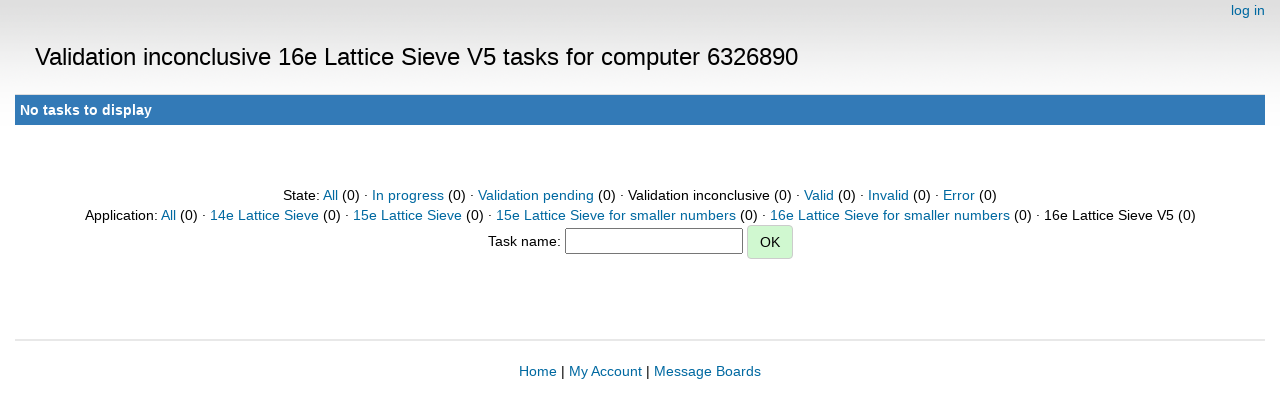

--- FILE ---
content_type: text/html; charset=utf-8
request_url: https://escatter11.fullerton.edu/nfs/results.php?hostid=6326890&offset=0&show_names=0&state=3&appid=9
body_size: 965
content:
<!DOCTYPE html>
        <html lang="en">
        <head>
    
        <meta name="viewport" content="width=device-width, initial-scale=1">
    <title>Validation inconclusive 16e Lattice Sieve V5  tasks for computer 6326890</title>

        <meta charset="utf-8">
    
            <link type="text/css" rel="stylesheet" href="https://escatter11.fullerton.edu/nfs//bootstrap.min.css" media="all">
        
            <link rel=stylesheet type="text/css" href="https://escatter11.fullerton.edu/nfs/white.css">
        
        <link rel=alternate type="application/rss+xml" title="RSS 2.0" href="https://escatter11.fullerton.edu/nfs/rss_main.php">
        </head>
    <body ><div class="container-fluid">
    
        <div style="text-align:right;">
    <a href=login_form.php>log in</a></div>
        <p>
        <span class="page_title">Validation inconclusive 16e Lattice Sieve V5  tasks for computer 6326890</span>
        <!-- <span class="page_title"><img src="img/NFS_Logo.jpg" alt="NFS@Home" /></span> -->
        
    <div class="table">
      <table  width="100%" class="table table-condensed " >
    <tr><th class="bg-primary" colspan="2">No tasks to display</th></tr>
</table>
        </div>
    <br><center><br>State: <a href=results.php?hostid=6326890&amp;offset=0&amp;show_names=0&amp;state=0&amp;appid=9>All</a> (0)  &middot; <a href=results.php?hostid=6326890&amp;offset=0&amp;show_names=0&amp;state=1&amp;appid=9>In progress</a> (0)  &middot; <a href=results.php?hostid=6326890&amp;offset=0&amp;show_names=0&amp;state=2&amp;appid=9>Validation pending</a> (0)  &middot; Validation inconclusive (0)  &middot; <a href=results.php?hostid=6326890&amp;offset=0&amp;show_names=0&amp;state=4&amp;appid=9>Valid</a> (0)  &middot; <a href=results.php?hostid=6326890&amp;offset=0&amp;show_names=0&amp;state=5&amp;appid=9>Invalid</a> (0)  &middot; <a href=results.php?hostid=6326890&amp;offset=0&amp;show_names=0&amp;state=6&amp;appid=9>Error</a> (0) <br>Application: <a href="results.php?hostid=6326890&amp;offset=0&amp;show_names=0&amp;state=3&amp;appid=0">All</a> (0)  &middot; <a href="results.php?hostid=6326890&amp;offset=0&amp;show_names=0&amp;state=3&amp;appid=6">14e Lattice Sieve</a> (0)  &middot; <a href="results.php?hostid=6326890&amp;offset=0&amp;show_names=0&amp;state=3&amp;appid=7">15e Lattice Sieve</a> (0)  &middot; <a href="results.php?hostid=6326890&amp;offset=0&amp;show_names=0&amp;state=3&amp;appid=10">15e Lattice Sieve for smaller numbers</a> (0)  &middot; <a href="results.php?hostid=6326890&amp;offset=0&amp;show_names=0&amp;state=3&amp;appid=11">16e Lattice Sieve for smaller numbers</a> (0)  &middot; 16e Lattice Sieve V5 (0) <form action="result.php">Task name: <input "size=40" name="result_name"> <input class="btn btn-primary" type="submit" value="OK"></form></center><br><br>
<br><hr noshade size=1><center><a href=index.php>Home</a> | <a href=home.php>My Account</a> | <a href=forum_index.php>Message Boards</a><br>

        <script src="https://escatter11.fullerton.edu/nfs//jquery.min.js"></script>
        <script src="https://escatter11.fullerton.edu/nfs//bootstrap.min.js"></script>
        </div>
        </body>
        </html>
    